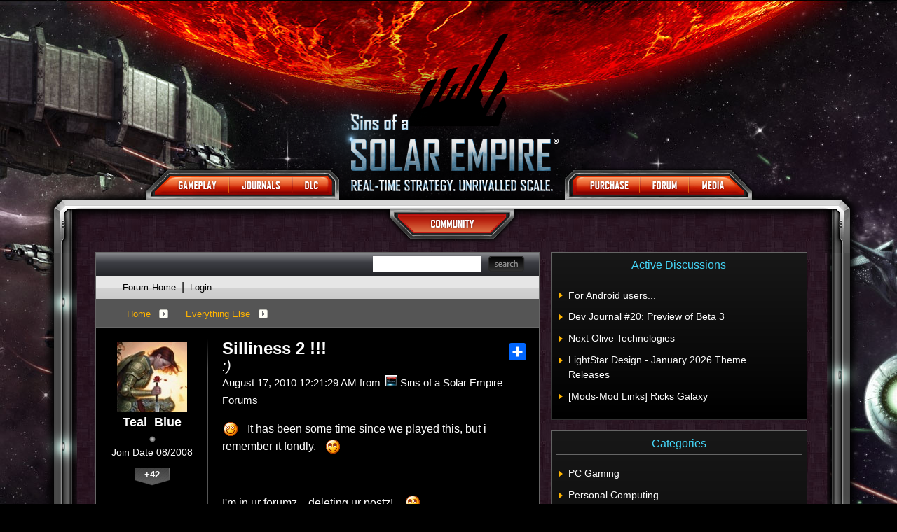

--- FILE ---
content_type: text/html; charset=utf-8
request_url: https://forums.sinsofasolarempire.com/390864/page/1/
body_size: 42478
content:


<!DOCTYPE html>
<html>
<head id="ctl00_ctl00_Head1"><meta charset="utf-8" /><title>
	Silliness 2 !!! &raquo; Forum Post by Teal_Blue
</title><meta name="keywords" content="Teal_Blue,Everything Else,:)&amp;nbsp;&amp;nbsp;,been,some,time,since,played,this,,remember,fondly.&amp;nbsp;&amp;nbsp;,&amp;nbsp;,forumz...,deleting,postz!&amp;nbsp;&amp;nbsp;&amp;nbsp;,&amp;nbsp;,-Teal,&amp;nbsp;,&amp;nbsp;,article,forum,post,forum post,blog,joeuser,skin,visual,style" /><meta name="description" content="Silliness 2 !!! &amp;raquo; Forum Post by Teal_Blue &amp;raquo;  :)&amp;nbsp;&amp;nbsp; It has been some time since we pla" /><meta id="ctl00_ctl00_metaImage" property="og:image" content="https://www.stardock.com/images/social/str_generic_socialpost.jpg" /><base id="ctl00_ctl00__Base1" href="https://forums.sinsofasolarempire.com/"></base><link href="/bundles/vendor/css?v=EkbcAGto1g_mxdJ-ZOTosWWoxxW8lWzRDPm4tYe0D3M1" rel="stylesheet"/>

	<link href="/bundles/themes/sins/css?v=Xe6tsyKq4-BDvz6thPz7YPQcdNWhH3suMqKUfpW9PIM1" rel="stylesheet"/>

	
<script src="/bundles/master/js?v=H6ES2qGINu-UYTpBxmEeciQJ1unXMJ3NEg2Gl_477YU1"></script>

        <script src="/Scripts/jquery.signalR-2.2.2.min.js"></script>
        <script src="/Scripts/jquery.countdown.min.js"></script>
        <script src="/sockets/hubs"></script>
	
	<link rel="icon" type="image/png" href="/Themes/Sins/images/icon.png" />
	<script src="/bundles/themes/sins/js?v=gBZk814pnX8ri8-8kUGnrCFE7sTbcwOr825U6MWXFDI1"></script>

        <script src="/Scripts/jquery.countdown.min.js"></script>
	
	
	<script src="/bundles/pages/post/js?v=REJ46oxI-G8SHloEY7HhHClLXkO6OR1Ff92T9SxPDoM1"></script>

	<meta property="og:site_name" content="Sins of a Solar Empire Forums" />
<meta property="og:url" content="http://forums.sinsofasolarempire.com/390864/page/1/" />
<meta property="fb:app_id" content="255328571219529" />
<meta property="og:type" content="article" />
<link rel="image_src" type="image/jpg" href="https://www.stardock.com/images/social/str_generic_socialpost.jpg" />
<meta name="twitter:domain" content="forums.sinsofasolarempire.com">
<meta name="twitter:card" content="summary_large_image" />
            <meta name="twitter:site" content="@Stardock" />



	<!--[if lt IE 9]><script src="//html5shiv.googlecode.com/svn/trunk/html5.js"></script><![endif]-->
	<!--[if lte IE 7]><script src="js/oldbrowser/warning.js"></script><script>if(!getCookie('oldbrowsernotice') == '1'){window.onload=function(){e("js/oldbrowser/")}}</script><![endif]-->
	
		<!-- Global site tag (gtag.js) - Google Analytics -->
		<script async src="https://www.googletagmanager.com/gtag/js?id=UA-3744570-19"></script>
		<script>
			window.dataLayer = window.dataLayer || [];
			function gtag() { dataLayer.push(arguments); }
			gtag('js', new Date());

			gtag('config', 'UA-3744570-3');
			gtag('config', 'UA-3744570-26');
		</script>
	  
	<!-- Facebook Pixel Code -->
	<script>
	!function(f,b,e,v,n,t,s){if(f.fbq)return;n=f.fbq=function(){n.callMethod?
	n.callMethod.apply(n,arguments):n.queue.push(arguments)};if(!f._fbq)f._fbq=n;
	n.push=n;n.loaded=!0;n.version='2.0';n.queue=[];t=b.createElement(e);t.async=!0;
	t.src=v;s=b.getElementsByTagName(e)[0];s.parentNode.insertBefore(t,s)}(window,
	document,'script','https://connect.facebook.net/en_US/fbevents.js');
		fbq('init', '1995548234069087');
		fbq('track', 'PageView');
	</script>
	<noscript><img height="1" width="1" style="display:none"
	src="https://www.facebook.com/tr?id=1995548234069087&ev=PageView&noscript=1"/>
	</noscript>
	<!-- DO NOT MODIFY -->
	<!-- End Facebook Pixel Code -->
	
	<!-- X -->
<link rel="canonical" href="https://forums.sinsofasolarempire.com/390864/silliness-2" /></head>
<body id="ctl00_ctl00__Body" data-site-account-type="21">
	
		<script>window.twttr = (function(d, s, id) {
		  var js, fjs = d.getElementsByTagName(s)[0],
			t = window.twttr || {};
		  if (d.getElementById(id)) return t;
		  js = d.createElement(s);
		  js.id = id;
		  js.src = "https://platform.twitter.com/widgets.js";
		  fjs.parentNode.insertBefore(js, fjs);
 
		  t._e = [];
		  t.ready = function(f) {
			t._e.push(f);
		  };
 
		  return t;
		}(document, "script", "twitter-wjs"));</script>
	
	
		<div id="fb-root"></div>
		<script>(function(d, s, id) {
		  var js, fjs = d.getElementsByTagName(s)[0];
		  if (d.getElementById(id)) return;
		  js = d.createElement(s); js.id = id;
		  js.src = "//connect.facebook.net/en_US/sdk.js#xfbml=1&version=v2.8";
		  fjs.parentNode.insertBefore(js, fjs);
		}(document, 'script', 'facebook-jssdk'));</script>
	
	<div id="popupparent"></div>
	<div id="popup">
		<div class="popupcontent">
			<div class="popupborder">
				<img id="popupclose" src="/images/Base/space.gif" alt="close" />
				<p id="popuptitle"></p>
				<p id="popupbody"></p>
			</div>
		</div>
	</div>

	<form method="post" id="aspnetForm">
<div class="aspNetHidden">
<input type="hidden" name="__EVENTTARGET" id="__EVENTTARGET" value="" />
<input type="hidden" name="__EVENTARGUMENT" id="__EVENTARGUMENT" value="" />
<input type="hidden" name="__VIEWSTATE" id="__VIEWSTATE" value="lIJj3OthYDqyXL+mpKU6GMfwPd5gaS8M/59Htl3lFR6GmMg0LKwIO7fei+L3faAeXr9nTQ1dcEgfWt7nsZQ4TxTIgsDBtr3m1NgBz4jTUxM2G36ybm3qII15m/kyA9+VmW6Mm5dBARqfOdqELQl6hEid9GVI4wUTx0FAbYOu6cYRQOWvaMNebc/JtPaQ2Je7E+adNlCy8/KxZ2sfHQOOOTWDzUnqOuqQ3gDvJVOKr0WBhEZNSpIcafb3qLSmOUJTsO/qGrS98IRqA8JQo25PDG9WKr/YK2i69Gx9D/JF4LWIT5TOiS5R4/b9xiMFtu6/iMVHzV9bdac78H+cTNIkRLSi6ke9ZJ2x3LCQrQohx/e1AnxdI25UazJcD11Hs2xn78C5ehWsypeyvZMWitdswdFN4w9I50A9pOEN4UKpqzMewgPxcJNxghfbm2IsiAEe/6OmEsFFOcAck/ZqbMHOruT/tPAdBquGhSKw2naFCSRzTRNVNvs5QCFfYzVSNb6BZ7Gk0lr7CHK9rErolgXU5RpNqvD5oZP/87d2ZOW2RCB4T+WmhW6JUksJ3x9VtM0c1JrXnbztzM+AnZCpllPwPvsmfpyO5ZuICYb4RnV502OOk/ji3tWXI7IjuWd/No0LukZ0Sjhhu09TbYppKuPaja5+cg8w/VeWujsrfIDyx8y+TIY+3cK+ZQoKLFXbQHUq/j4VNa2p6LsmkxefYI9V39otKiBt4IlX3scjkG2djwOdySt+0nwsZ7fMM8YI+CSERHdfEBTRXPrYPWnQwV6+9oKjkA3Yj3Ap0GoftjPy9/tAlztFfWLFsw6qNY3Iw3UthDG7jSAe4nJA4rXPKSxnqSITHPJSuL3TVskUli2o7/IsRE43L0QJmpL/mSTvAoXoLHxGTUm/nVXcbCca/R67bqfapEBlmc7cI+uT0yLfJxPEKWNrRl81Id7vLVeMUxUmjMXCAt7ZK3q5/SfQ1ojOb4vpXRKMitnvvSl8NKZBSRtHotrG+icUQz18eHAGBIBB9sOuKjBBlwpJzl4SsRK4Sdn70JTSDrkKszSbK034s+3QHiGeUvoo8rXRqLAtdhy1rq5i/gEwzQt9hgkB32V7qyN0JW9g42sDnygrj45a6OzX7s6UxX8SqvuHcBPis29soWYxKSmwTzC5lwbXStAXx8I+nruMIqNmJNXaCMx1dCFH3T97a8opuxsKqo2efOpZr2WlPT4oj2AKpuD0tlbuHYLusjfNqViYTkDqMD4h/kmOwlYmeZFbm/ux+55CzOcaTPbQ2Az/KuVpQYxCy5nhZrv3/[base64]/zfWam17H5uHUEIpQAtFJ17joRQ3FqndiQGscor6MMLBThy5MGXDD0Wye0TP9hPURxV6K8dWZlc+BpgKCnd50wVuqfhti1ZlqN0O1qnPXx5u3j6KlPoaI1RrKvf8myd/fyfDjPu1wM2CpiarcWufVvuD+mdna/xvzvfDGOiB0ndz4d3fGH5NQHKcO4pGUZBjUV7VP2R7U2bIkTcq9lUlXLKt4b0EvWuMA0wKPXxzgB3Dn0VE56gBij66W1pv1e94cw9ivIcchOQhXnZe9aV2IfyRPNFN80BuQTZYJebRu2RcZU1H6vn5QRIMJ/aVUk+d8MWkI/DYYiRicsTviY5Fetj8/NMN6aC45xoncBcieJ9YwLUy8fruq3V5jYUA6m3dNkxIQlcO4s4Amyc7z97h2+IisYqcT+sIv4dcn0NeUIlEKqMdjbWyneM2DqdN2bYvcsBf5vjFxatGGLVnDKJpA1MG1X8PP9owUH66Mkq8OOC0RxKr7QtQiZwdHN529cm6bWTWM+YYCBREoZuxcPx4wbzuFaVN/bcdrPcWcIo+nw2ZQn67/HJnRpopbEI4/IBkzpSWsJGXvv1rQ7Pl5UfbFogYbU0GU0CzNtWINJGgiYZ7jt9/TTU3K8LTpQvFpTs6xNuWsWCYRdPoZHAg9YSq5/6yWDoXuc6x9nSofDCN5Y9NSgtoDULdm2AbBSLEjJNIZlbDlY3r6t2x4FCGxqlrpIxjVr85MOCIPWmBKyd8hNzd+WSdVXKocx6Ce+96C/v7D8ZYnh1KaYGNZcfeuFsO3qR14d634159E3mT4RXHN0uAXCulzq+JZpIjzLnpD3RZy+r2mgt2gIuk5yCVwFgsj+/GbA8gLs7RX3CCn3OqpI4FJ1TBwcioZzaZWUjBncN1dnJHU87ncMzjL1Ot45ozUulOLNVnB2Qs6JqwBNUmmlt0EajSCb2VOESLnt42D//BhwQ3pVVHvpjmdMDsKRM4B3QBzHVtrcfcBiQhlBzxHHNDW9DsV8fZo3nGYSsR0Y3r4DOmCdEmmH+OB+LgMtrNILLG2tLILcsua50SQmn9cNn2r/fo2mgwOUN6L1e3lQi5tsFl2afdLB4+/66D7QIWiQe39ayUhGJhflv6WGcLYmgKClMqo/0VsaTlqJHOelPjSHfwfv1KlKd2O/[base64]/9tBbMAwnedsQlARJjTD9uQ0EeTx0XySE4ej3HLx6igo9FNhQoc7dIbBE26xfClMZ1gxHbbaojero1gn28rgqgN0uwzFqeZ/vCpwZJkZeiRl5MEx5sl8L74/[base64]/VY0D06g7Op4Psh/uAUnPEFFL+7SxRYidYlio0McccTMQCxziaULtd63JLvHZStpPSSnSqi6npk1J8LoY9pg7qbZuMYLRaxWcrbIex1HSCtRwyF6rZAv1AMcIwZaRmqqJgs1fayaHwOBaFs+FyqIj/mZs7lF0YiRxIbB/oo9liExOETtl4yo/nWptAYh5sgzY0OUdLwgBEzcNr3jT5HCMtUEqchY/oNTUqA731RxDX5lxrwWDPkpZ8iUUDlnWowUT4CU9zQqsH6/0NuUzP4IyC6GafeHJ90r62mCzOpBvjuBdLsZA6BpRq+csMR+U9QjJS27K2ZjVzm9ocR4/yM86M+dsyo0MouZcUr/1IAsG7b1Ci/HpPF5OyQTkaEa1spnyd5f9C3/oXGBR1j7jB0lLjQpWgRDQxIde+oNZcbV1mDVfXneQN5zVw8xE/3cfOOgJh39YbJd3L0s9AlgVRZ6b+J+puwzLKkuLvaqZaO7mJ13cb8Dy62lS9ewqWyKqsGMJfxhLHsVcIVnfpRUig+hvSeBzAd6xmqZbgVZOQ5fcnKEvWKvgqEuNuRAfo/TTtYcinD0w72OBf1DF6bHhS9CnToHO/p+Xy6CJ9hFWpw/cwFfse1I6/WxjUzqeTHo98piSoHc0rGQ9WSbZUpD7Cow3wj52YV0nUB0Qe/0QuB98PSL1lr0C7FdBU0d0IaIlubGhbfR+kjOQs/nCJ5x5K4JIOSgnTm11iRQZx5mWQe56P789nxM75mGshTNdl3uBLSPS/e2a6jHZiv+Xeibfc44k3BV6T++1noPxLWPA3GAYWEIlUFdFRqASk0oMvFyHOoNIcFYe+4jM/Mw780GvZOcbj1HPwfFFS05fcoXFz+vcx0OtKn5aA/tjyhath/GYMHciK7CM4xINLkWuyubr2IHgqV9cid3z7ImQuv8ZGUI2z5GiGBim7hEx3zke2prTpfOYdBosr4g53KNRGfZ5pYdvtJSM9buhG0Y/hrsM4ZYBdSqdz4Mse3tjKRIsO4ECYrbqdqWYHL9iEyelDUbHGLmAGvDUVz5538DX6PVsMGnA8ZREIPGa50vYS1FNw8uAeqCJYx7E6xxNA0JDCnCmr7QCK4YkGR+MgRnF1oZSuPtx+V3vrPFkRuHYRruSg1/VIbX5l1G2a2uE1BFjr9Hn8goFd+v3w708jK54GgqESgdh/r8QsWrdUybGGwGwZGCQh/zmmumxa9Y4qZmks+cwFLUjpalF8zUikCPVb9T4mx44S4RhYMsz5cM9LGawuMS5ZYgfGlyPLE3G/lnZk4FCd/Xb3G2BsmXpHNI9Bq/fDOcz5UgZsXNSddHGk3+VoPnfqD1ROj9tIoAkNBp0qXHBzwxJrnUMre4N9zvNOudZoyN2K6GApxsMvAdnX/DuUZego0Un0v/[base64]/IARYcyMitvTwb9ek/Wmpq0Ld+L5ee37hse" />
</div>

<script type="text/javascript">
//<![CDATA[
var theForm = document.forms['aspnetForm'];
if (!theForm) {
    theForm = document.aspnetForm;
}
function __doPostBack(eventTarget, eventArgument) {
    if (!theForm.onsubmit || (theForm.onsubmit() != false)) {
        theForm.__EVENTTARGET.value = eventTarget;
        theForm.__EVENTARGUMENT.value = eventArgument;
        theForm.submit();
    }
}
//]]>
</script>


<script src="/WebResource.axd?d=pynGkmcFUV13He1Qd6_TZIZyGn1pfqXtRqDftAaMEr_1NpIWICzE-wnJt_aPlZmKhuLSSA2&amp;t=638285921964787378" type="text/javascript"></script>


<script type="text/javascript">
//<![CDATA[
Base.site = {"BaseHref":"/","Name":"Sins of a Solar Empire Forums","Domains":["forums.sinsofasolarempire.com"],"Theme":"Sins","ThemeMode":0,"Title":"Sins of a Solar Empire","MetaDescription":"Sins of a Solar Empire is the next generation of real-time space strategy and the first chapter in an epic sci-fi saga.","MetaKeywords":"sins of a solar empire,3D,3-D,4X,ai,alien,artificial,battle,capitalship,cinematic,coalition,colonize,computer,conquer,control,defend,diplomatic,dynamic,economic,effects,empire,epic,eXplore, eXpand, eXploit, eXterminate,fiction,fight,fighters,fleet,galaxy,game,games,graphics,homeworld,intelligence,intelligent,ironcladonline,ironclod,lore,machines,multiplayer,musical,planet,race,races,real,real-time,real-time space strategy,RTS,RT4X,saga,scale,science,sci-fi,ship,ships,sins,solar,solar system,sound,space,species,star,story,strategies,strategy,structures,Stardock,Total Gaming,tactics,technologies,technology,territory,time,trade,units,war,wars,warships,weapons,windows,worlds,worldwide","MetaOGImage":"https://www.stardock.com/images/social/str_generic_socialpost.jpg","SiteAccountType":21,"DomainName":"sinsofasolarempire.com","MainForumDomain":"forums.sinsofasolarempire.com","CSECreator":"002955119647594963107","CSEID":"a6othajy5e4","SpecificStardockAds":"game","GoogleAnalyticsId":"UA-3744570-3","MasterPage":"~\\Themes\\Sins\\Base.master","BrowserMode":false,"CurrentDomain":"forums.sinsofasolarempire.com","EmailTemplate":"SinsOfASolarEmpireEmail.html","SortOrder":0};//]]>
</script>

<script src="/ScriptResource.axd?d=NJmAwtEo3Ipnlaxl6CMhvk2YjPIO9PY_oVjrTo3DaWNl8tX0S-6zqDcGwA5_vz-CFWJUhpeOwYBbKzcqYybXjUO5IVWbVC_RF7Ku5aQvNr8D5KcYNh-30eolm345i-Z9JLyVJ_1kRgsXfzCrcR6uY_cQ0rA1&amp;t=13798092" type="text/javascript"></script>
<script src="/ScriptResource.axd?d=dwY9oWetJoJoVpgL6Zq8ONMcBWI1SUsa-raG-iUAqwqQiL_wJLNEk49MvkPnR_00SzjrF3QtsHEjQ7iYVjQmXVlkMV-gd4gnk4zo7aiKsaT0VP38m5DzSXDTbnmWkh49BuHMIPBX3ty4Z0KG0kwkdyHRHt41&amp;t=13798092" type="text/javascript"></script>
<script src="/ws/ForumService.asmx/js" type="text/javascript"></script>
<script src="/ws/Subscriptions.asmx/js" type="text/javascript"></script>
<div class="aspNetHidden">

	<input type="hidden" name="__VIEWSTATEGENERATOR" id="__VIEWSTATEGENERATOR" value="AD7AD114" />
	<input type="hidden" name="__EVENTVALIDATION" id="__EVENTVALIDATION" value="ZbwOxsLA06WNc4fSlkC5IDNv2C99Aeq6gnI4rxushFKx0+mNuVpS3lbaLDg7u5YyQFWjxmK316u7EVnfQl+UFZQdGE/C2pMdHkdLX7viwERum2I6MK7wW3ufreANrWp9DBpZpVdHVwj1xU74DvPt/0MRCjx74DOdmkUR3p9DIeHXkkRkMAf/Unux2CxhoGVp2aN0KfELa9xu8gvWHaMbKHXnj9dFK7eGDA5NPt+4o88Vngty" />
</div>
		
	<script type="text/javascript">		Sd.Post.Images.max.w = 570;</script>
	<header>
		<a id="logo" href="https://www.sinsofasolarempire1.com"><img alt="Sins of a Solar Empire : Real-Time Strategy. Unrivalled Scale." src="/Themes/Sins/images/layout/site-logo.png"style="height: 363px; width: 608px" /></a>
	</header>
	<nav>
		<a id="nav_game" href="https://www.sinsofasolarempire1.com/gameplay">
		</a>
		<div class="box" id="nav_game_dropdown">
			<div class="tl">
			</div>
			<div class="t">
			</div>
			<div class="tr">
			</div>
			<div class="l">
			</div>
			<div class="r">
			</div>
			<div class="bl">
			</div>
			<div class="b">
			</div>
			<div class="br">
			</div>
			<a id="nav_features" href="https://www.sinsofasolarempire1.com/features"></a>
            <a id="nav_lore" href="https://www.sinsofasolarempire1.com/lore"></a>
            <a id="nav_gameplay" href="https://www.sinsofasolarempire1.com/gameplay"></a>
            <a id="nav_faq" href="https://www.sinsofasolarempire1.com/faq"></a>
		</div>
		<a id="nav_journals" href="https://www.sinsofasolarempire1.com/journals"></a>
        <a id="nav_dlc" href="https://www.sinsofasolarempire1.com/store#outlaw_sectors"></a>
        <a id="nav_purchase" href="https://www.sinsofasolarempire1.com/store"></a>
        <a id="nav_forum" href="/"></a>
        <a id="nav_media" href="https://www.sinsofasolarempire1.com/downloads"></a>
	</nav>
    <div class="lowernav">
        <a id="nav_community" href="https://www.stardock.com/games/"></a>
    </div>
	<div class="container">
		<div class="top">
            <div class="left"></div>
            <div class="center"></div>
            <div class="right"></div>
		</div>
		<div class="middle">
            <div class="left"></div>
            <div class="center"></div>
            <div class="right"></div>
		</div>
		<div class="bottom">
            <div class="left"></div>
            <div class="center">
			    &copy; 2003-2026
			    Ironclad Games Corporation Vancouver, BC. All rights reserved.<br />
			    &copy; 2006-2026
			    Stardock Entertainment
            </div>
            <div class="right"></div>
		</div>
		<div class="bg">
		</div>
		<div class="content">
			<div class="body">
				<div class="forum">
					
<div class="forumhead">

	

	
		<div class="top">
			
<div class="login" id="login">
	

</div>

			<div class="search">
				<input type="text" id="search" />
				<input name="ctl00$ctl00$_Content$_Header$_csecreator" type="hidden" id="ctl00_ctl00__Content__Header__csecreator" value="002955119647594963107" class="csecreator" /><input name="ctl00$ctl00$_Content$_Header$_cseid" type="hidden" id="ctl00_ctl00__Content__Header__cseid" value="hhgqupgo6hm" class="cseid" />
				<a class="button searchtext noeffect" href="#" id="searchsubmit"><span>Search</span></a>
			</div>
		</div>
	

	

	

	
		<div class="bottom">
			<div class="links">
				<div class="l">
					<a href="/">Forum Home</a> | 
					
						<a href="/signin-oidc">Login</a>
					
				</div>
			</div>
			
		</div>

	

</div>





		<div class="annhead">
	
		</div>
	

					
	<div class="breadcrumbs">
		

<ul>
	
			<li>
				<a id="ctl00_ctl00__Content__Content__BreadCrumbsTop__RepeaterBreadcrumbs_ctl00__Link" href="/">Home</a>
				
				<a id="ctl00_ctl00__Content__Content__BreadCrumbsTop__RepeaterBreadcrumbs_ctl00__DropDown__DropMenu" class="menu glyph rightarrow" data-categories="{&quot;Header&quot;:&quot;Home&quot;,&quot;Links&quot;:[{&quot;Name&quot;:&quot;Sins of a Solar Empire&quot;,&quot;Url&quot;:&quot;/forum/402&quot;},{&quot;Name&quot;:&quot;Everything Else&quot;,&quot;Url&quot;:&quot;/forum/412&quot;}]}" href="/#"></a>
			</li>
		
			<li>
				<a id="ctl00_ctl00__Content__Content__BreadCrumbsTop__RepeaterBreadcrumbs_ctl01__Link" href="/forum/412">Everything Else</a>
				
				<a id="ctl00_ctl00__Content__Content__BreadCrumbsTop__RepeaterBreadcrumbs_ctl01__DropDown__DropMenu" class="menu glyph rightarrow" data-categories="{&quot;Header&quot;:&quot;Everything Else&quot;,&quot;Links&quot;:[{&quot;Name&quot;:&quot;Android&quot;,&quot;Url&quot;:&quot;/forum/1016&quot;},{&quot;Name&quot;:&quot;Console Games&quot;,&quot;Url&quot;:&quot;/forum/102&quot;},{&quot;Name&quot;:&quot;Economics&quot;,&quot;Url&quot;:&quot;/forum/248&quot;},{&quot;Name&quot;:&quot;Forum Issues&quot;,&quot;Url&quot;:&quot;/forum/503&quot;},{&quot;Name&quot;:&quot;Galactic Community&quot;,&quot;Url&quot;:&quot;/forum/1072&quot;},{&quot;Name&quot;:&quot;Game Development&quot;,&quot;Url&quot;:&quot;/forum/1022&quot;},{&quot;Name&quot;:&quot;iOS&quot;,&quot;Url&quot;:&quot;/forum/1015&quot;},{&quot;Name&quot;:&quot;Life, the Universe and Everything&quot;,&quot;Url&quot;:&quot;/forum/170&quot;},{&quot;Name&quot;:&quot;Mobile Tech&quot;,&quot;Url&quot;:&quot;/forum/979&quot;},{&quot;Name&quot;:&quot;Movies \u0026 TV \u0026 Books&quot;,&quot;Url&quot;:&quot;/forum/10&quot;},{&quot;Name&quot;:&quot;PC Gaming&quot;,&quot;Url&quot;:&quot;/forum/5&quot;},{&quot;Name&quot;:&quot;Personal Computing&quot;,&quot;Url&quot;:&quot;/forum/1&quot;},{&quot;Name&quot;:&quot;Pets \u0026 Nature&quot;,&quot;Url&quot;:&quot;/forum/9&quot;},{&quot;Name&quot;:&quot;Philosophy&quot;,&quot;Url&quot;:&quot;/forum/6&quot;},{&quot;Name&quot;:&quot;Science \u0026 Tech&quot;,&quot;Url&quot;:&quot;/forum/1024&quot;},{&quot;Name&quot;:&quot;Software Development&quot;,&quot;Url&quot;:&quot;/forum/8&quot;},{&quot;Name&quot;:&quot;Stardock Games &quot;,&quot;Url&quot;:&quot;/forum/171&quot;}]}" href="/#"></a>
			</li>
		
</ul>

		
	</div>
	
		<div class="post">
			<a name="post"></a>

			<div class="headertoolbar">
				<div style="display:none;" class="social">
					<a class="twitter-share-button" href="https://twitter.com/intent/tweet">Tweet</a>
					<div class="fb-share-button" data-layout="button"></div>
				</div>
			</div>
                <div id="ctl00_ctl00__Content__Content__PostContainer" class="postcontainer op" data-post-id="390864" data-post-data-id="2715285" data-author-id="3305595" data-author-name="Teal_Blue">
                    <div id="ctl00_ctl00__Content__Content__Secondary" class="postinfo secondary" title="Click to view original post" style="display:none;">
							  <div class="content">
									<div class="header2">
                                <h1 id="ctl00_ctl00__Content__Content__SecondaryHeadline" class="headline">Silliness 2 !!!</h1>
									</div> 
							  </div>
						  </div><div id="ctl00_ctl00__Content__Content__PostInfo" class="postinfo primary"> 
                        <div id="ctl00_ctl00__Content__Content__PostAuthor" class="menu">
                            <img id="ctl00_ctl00__Content__Content__ImageAvatar" class="avatar" src="//web.stardock.net/images/accounts/33/5/3305595/icon.jpg" alt="Teal_Blue" />
                            <div class="user">
                                <a href="../../../#" id="ctl00_ctl00__Content__Content__LinkUser" title="Click user name to view more options.">Teal_Blue</a>
                            </div>
                            <div id="ctl00_ctl00__Content__Content__Rank" class="rank rank1" title="Rank: 1">
                            </div>
                            
                            <div class="joindate">
                                Join Date
								08/2008
                            </div>
                            <div class="honorific">
                                <span title="Stardock Community Title">
                                    
                                </span>
                            </div>
                            <a id="ctl00_ctl00__Content__Content__LinkKarmaCount" title="View Teal_Blue&#39;s Karma" class="karma_badge noeffect" href="/karma/3305595">+42</a>
                            
                            <img id="ctl00_ctl00__Content__Content__Badge__UserGroupImage" src="/images/base/space.gif" />
                            
                            
                            <div id="ctl00_ctl00__Content__Content__FounderAwardsSection" class="awards founders">
                                
                            </div>
                        </div>
                        <div class="content">
                            <div class="header2">
								<input name="ctl00$ctl00$_Content$_Content$_BaseArticleLink" type="hidden" id="ctl00_ctl00__Content__Content__BaseArticleLink" value="/390864/silliness-2" />
								<h1 class="headline"><a href="https://forums.sinsofasolarempire.com/390864/silliness-2" id="ctl00_ctl00__Content__Content__HeadLineLink" title="Silliness 2 !!!">Silliness 2 !!!</a></h1>
								
								<!-- AddToAny BEGIN -->
                                    <div class="a2a_kit a2a_kit_size_25 a2a_default_style">
                                        <a class="a2a_dd" href="https://www.addtoany.com/share"></a>
                                        <!--<a class="a2a_button_facebook"></a>
                                        <a class="a2a_button_twitter"></a>
                                        <a class="a2a_button_email"></a>-->
                                    </div>
                                <!-- AddToAny END -->
                                
                                    <h2>:)</h2>
                                
                                
                            </div>
                            <div class="header">
                                <div class="l">
                                    August 17, 2010 12:21:29 AM
											  
                                     from
									<a id="ctl00_ctl00__Content__Content__SiteUrl" class="siteurl" href="//forums.sinsofasolarempire.com/"><img src="/Themes/Sins/images/icon.png" id="ctl00_ctl00__Content__Content__SiteIcon" alt="Sins of a Solar Empire Forums" title="Sins of a Solar Empire Forums" />Sins of a Solar Empire Forums</a>
                                </div>
                            </div>

                            <div class="text postbody">
                                
                                
                                <p><img src="//web.stardock.net/images/smiles/themes/digicons/Smile.png" alt="" />&nbsp;&nbsp; It has been some time since we played this, but i remember it fondly.&nbsp;&nbsp; <img src="//web.stardock.net/images/smiles/themes/digicons/Smile.png" alt="" /></p>
<p>&nbsp;</p>
<p>I'm in ur forumz... deleting ur postz!&nbsp;&nbsp;&nbsp; <img src="//web.stardock.net/images/smiles/themes/digicons/Smile.png" alt="" /></p>
<p>&nbsp;</p>
<p>-Teal</p>
<p>&nbsp;</p>
<p>&nbsp;</p>
                            </div>

                            
                        </div>
                    </div><div id="ctl00_ctl00__Content__Content__PostTags" class="tags">
						
								<a id="ctl00_ctl00__Content__Content__Tags_ctl00__TagLink" class="tag" href="/search;null/tags;modding">modding</a>
                            
                    </div><div id="ctl00_ctl00__Content__Content__Tray" class="tray">
                        <div id="ctl00_ctl00__Content__Content__PostStatusSection1" class="status">
                            
                                <span>
                                    Locked Post</span>
                            
                            
                            
                            
                        </div>
							  
                        <div id="ctl00_ctl00__Content__Content__Buttons" class="buttons">
                            

                            <a href="/search/post;390864" id="ctl00_ctl00__Content__Content__SearchPostLink" class="button search" title="Search this post"></a>

                            

                            

                            <span class="separator"></span>

                            

                            

                            

                            

                            

                            <a href="../../../#reply" id="ctl00_ctl00__Content__Content__LinkReply" class="button reply" title="Reply to this post"></a>

                            <div class="slidingmenu" id="postsearchbox">
                                <div class="header">Search this post</div>
                                <div class="content">
                                    <div class="onelineform">
                                        <input type="text" class="searchtext" />
                                        <a class="button search" href="#"></a>
                                    </div>
                                    <a class="advancedsearch" href="/search">Advanced Search</a>
                                </div>
                            </div>

                            <div class="slidingmenu" id="postsubscribebox">
                                <div class="header">Subscription Options</div>
                                <div class="content">
                                    <label>
                                        <input name="ctl00$ctl00$_Content$_Content$_SubscribePost" type="checkbox" id="ctl00_ctl00__Content__Content__SubscribePost" class="subscribenow" />
                                        Watch this post
                                    </label>
                                    <hr />
                                    <label class="disabled" id="subscribenoemail">
                                        <input value="noemail" name="ctl00$ctl00$_Content$_Content$subscriptionemailoptions" type="radio" id="ctl00_ctl00__Content__Content__SubscribePostNoEmail" disabled="disabled" />
                                        Do not email me updates for this post
                                    </label>
                                    <label class="disabled" id="subscribeemail">
                                        <input value="email" name="ctl00$ctl00$_Content$_Content$subscriptionemailoptions" type="radio" id="ctl00_ctl00__Content__Content__SubscribePostEmail" disabled="disabled" checked="checked" />
                                        Email me updates for this post
                                    </label>
                                </div>
                            </div>

                            <div class="slidingmenu karmareasonbox">
                                <div class="header">Reason for Karma (Optional)</div>
                                <div class="content">
                                    <div class="onelineform">
                                        <input name="ctl00$ctl00$_Content$_Content$_PostKarmaDataReason" type="text" id="ctl00_ctl00__Content__Content__PostKarmaDataReason" class="reasontext" />
                                        <a class="button apply" href="#"></a>
                                    </div>
                                    <div class="reasonsuccess">Successfully updated karma reason!</div>
                                </div>
                            </div>

                            <div class="slidingmenu" id="postkarmagiversbox">
                                <div class="content">
                                    
                                    
                                </div>
                            </div>
                        </div>
                    </div>
                </div>
            
			

			<a name="replies"></a>

			<div class="pagertop">
				
			</div>

			

			<div class="replies">
				
			</div>

			<div class="pagerbottom">
				
			</div>
		</div>
	

	

	

	

	<div class="breadcrumbs bottomcrumbs">
		

<ul>
	
			<li>
				<a id="ctl00_ctl00__Content__Content__BreadcrumbsBottom__RepeaterBreadcrumbs_ctl00__Link" href="/">Home</a>
				
				<a id="ctl00_ctl00__Content__Content__BreadcrumbsBottom__RepeaterBreadcrumbs_ctl00__DropDown__DropMenu" class="menu glyph rightarrow" data-categories="{&quot;Header&quot;:&quot;Home&quot;,&quot;Links&quot;:[{&quot;Name&quot;:&quot;Sins of a Solar Empire&quot;,&quot;Url&quot;:&quot;/forum/402&quot;},{&quot;Name&quot;:&quot;Everything Else&quot;,&quot;Url&quot;:&quot;/forum/412&quot;}]}" href="/#"></a>
			</li>
		
			<li>
				<a id="ctl00_ctl00__Content__Content__BreadcrumbsBottom__RepeaterBreadcrumbs_ctl01__Link" href="/forum/412">Everything Else</a>
				
				<a id="ctl00_ctl00__Content__Content__BreadcrumbsBottom__RepeaterBreadcrumbs_ctl01__DropDown__DropMenu" class="menu glyph rightarrow" data-categories="{&quot;Header&quot;:&quot;Everything Else&quot;,&quot;Links&quot;:[{&quot;Name&quot;:&quot;Android&quot;,&quot;Url&quot;:&quot;/forum/1016&quot;},{&quot;Name&quot;:&quot;Console Games&quot;,&quot;Url&quot;:&quot;/forum/102&quot;},{&quot;Name&quot;:&quot;Economics&quot;,&quot;Url&quot;:&quot;/forum/248&quot;},{&quot;Name&quot;:&quot;Forum Issues&quot;,&quot;Url&quot;:&quot;/forum/503&quot;},{&quot;Name&quot;:&quot;Galactic Community&quot;,&quot;Url&quot;:&quot;/forum/1072&quot;},{&quot;Name&quot;:&quot;Game Development&quot;,&quot;Url&quot;:&quot;/forum/1022&quot;},{&quot;Name&quot;:&quot;iOS&quot;,&quot;Url&quot;:&quot;/forum/1015&quot;},{&quot;Name&quot;:&quot;Life, the Universe and Everything&quot;,&quot;Url&quot;:&quot;/forum/170&quot;},{&quot;Name&quot;:&quot;Mobile Tech&quot;,&quot;Url&quot;:&quot;/forum/979&quot;},{&quot;Name&quot;:&quot;Movies \u0026 TV \u0026 Books&quot;,&quot;Url&quot;:&quot;/forum/10&quot;},{&quot;Name&quot;:&quot;PC Gaming&quot;,&quot;Url&quot;:&quot;/forum/5&quot;},{&quot;Name&quot;:&quot;Personal Computing&quot;,&quot;Url&quot;:&quot;/forum/1&quot;},{&quot;Name&quot;:&quot;Pets \u0026 Nature&quot;,&quot;Url&quot;:&quot;/forum/9&quot;},{&quot;Name&quot;:&quot;Philosophy&quot;,&quot;Url&quot;:&quot;/forum/6&quot;},{&quot;Name&quot;:&quot;Science \u0026 Tech&quot;,&quot;Url&quot;:&quot;/forum/1024&quot;},{&quot;Name&quot;:&quot;Software Development&quot;,&quot;Url&quot;:&quot;/forum/8&quot;},{&quot;Name&quot;:&quot;Stardock Games &quot;,&quot;Url&quot;:&quot;/forum/171&quot;}]}" href="/#"></a>
			</li>
		
</ul>

	</div>

	<a name="reply"></a>

	

	
<div class="signup">
	<b>Welcome Guest! Please take the time to register with us.</b>

	<p>
		There are many great features available to you once you register, including:</p>
    <ul>
		<li>Richer content, access to many features that are disabled for guests like commenting and posting on the forums. </li>
		<li>Access to a great community, with a massive database of many, many areas of interest. </li>
		<li>Access to contests &amp; subscription offers like exclusive emails. </li>
		<li>It's simple, and FREE!</li>
	</ul>

	<p>
		<a class="action" href="/signin-oidc">Sign in or Create Account</a>
	</p>
</div>


	
<script type="text/javascript" src="https://static.addtoany.com/menu/page.js"></script>

					
<div class="forumfoot">

	
		<div class="top">
			<div class="l">
				<a href="/recent">View all recent posts</a>
			</div>
			<div class="r">
				<span><a href="/markall">Mark all posts as read</a></span>
				<span><a href="/deletecookies.aspx">Delete cookies created by the forum</a></span>
				<span><a href="#" class="gototop">Return to Top</a></span>
			</div>
		</div>
	


	

	<div class="loadstats">
		Stardock Forums v&nbsp;&nbsp;
      &nbsp;&nbsp;
      &nbsp;&nbsp;Server Load Time:
		&nbsp;&nbsp;Page Render Time: <span id="_PageRenderTime"></span>
	</div>

</div>
				</div>
          <div class="sidebar">
				

<aside id="sidebar-active-discussions">
	<h2>Active Discussions</h2>
    <div class="content">
        <ol class="textLinks">
            
                <li>
                    <a href="/480870/for-android-users">
                        <span>For Android users...</span>
                    </a>
                </li>
            
                <li>
                    <a href="/540491/dev-journal-20-preview-of-beta-3">
                        <span>Dev Journal #20: Preview of Beta 3</span>
                    </a>
                </li>
            
                <li>
                    <a href="/536999/next-olive-technologies">
                        <span>Next Olive Technologies</span>
                    </a>
                </li>
            
                <li>
                    <a href="/540364/lightstar-design---january-2026-theme-releases">
                        <span>LightStar Design - January 2026 Theme Releases</span>
                    </a>
                </li>
            
                <li>
                    <a href="/442965/mods-mod-links-ricks-galaxy">
                        <span>[Mods-Mod Links] Ricks Galaxy</span>
                    </a>
                </li>
            
        </ol>
    </div>
</aside>
                

 <aside id="sidebar-active-categories">
    <h2>Categories</h2>
    <div class="content">
        <ol class="textLinks">
            
                <li>
                    <a href="/forum/5">
                        <span>PC Gaming</span>
                    </a>
                </li>
            
                <li>
                    <a href="/forum/1">
                        <span>Personal Computing</span>
                    </a>
                </li>
            
                <li>
                    <a href="/forum/410">
                        <span>Sins Clans</span>
                    </a>
                </li>
            
                <li>
                    <a href="/forum/452">
                        <span>Sins Developer Journals</span>
                    </a>
                </li>
            
                <li>
                    <a href="/forum/443">
                        <span>Sins Modding</span>
                    </a>
                </li>
            
                <li>
                    <a href="/forum/406">
                        <span>Sins Multiplayer</span>
                    </a>
                </li>
            
                <li>
                    <a href="/forum/403">
                        <span>Sins News</span>
                    </a>
                </li>
            
                <li>
                    <a href="/forum/171">
                        <span>Stardock Games </span>
                    </a>
                </li>
            
                <li>
                    <a href="/forum/408">
                        <span>Technical</span>
                    </a>
                </li>
            
        </ol>
    </div>
</aside>
				<!--

<aside id="sidebar-featured-event">
	<h2>Featured Event</h2>
    <div class="content">
        <a href="/506155/sins-community-games-31st-july" target="_blank" data-eventclick="506155">
            <img src="//www.stardock.com/games/image/506155?w=270&h=98" onerror="this.src='/themes/base/images/defaultevent.png'" />
            Sins Community Games – 31st July
        </a>            
    </div>
</aside>
				

<aside id="sidebar-news">
    <h2>New Events</h2>
    <div class="content">
        <ol class="textLinks">
            
                <li>
                    <a href="/506508/sins-community-games-21st-august" target="_blank" data-eventclick="506508">
                        <span>Sins Community Games – 21st August</span>
                    </a>
                </li>
            
                <li>
                    <a href="/506155/sins-community-games-31st-july" target="_blank" data-eventclick="506155">
                        <span>Sins Community Games – 31st July</span>
                    </a>
                </li>
            
                <li>
                    <a href="/505633/sins-community-games-26th-june" target="_blank" data-eventclick="505633">
                        <span>Sins Community Games – 26th June</span>
                    </a>
                </li>
            
                <li>
                    <a href="/504653/sins-event-sins-of-the-prophets-24th-april-2021" target="_blank" data-eventclick="504653">
                        <span>Sins Event: Sins of the Prophets – 24th April 2021</span>
                    </a>
                </li>
            
                <li>
                    <a href="/504004/sins-community-tournament-2021" target="_blank" data-eventclick="504004">
                        <span>Sins Community Tournament 2021</span>
                    </a>
                </li>
            
        </ol>
    </div>
</aside>-->
				

<aside id="sidebar-newsletters">
	<h2>Newsletters</h2>
	<div class="content">
		<p>Sign up to receive Stardock's latest news, release information and special offers.</p>
		<a class="button" target="_blank" href="https://www.stardock.com/accounts/subscriptions">Subscribe now!</a>
	</div>
</aside>
				<aside id="sidebar-social-links">
					<h2>Stay Connected</h2>
					<div class="content">
						<a href="https://twitter.com/sd_sins" target="_blank" title="Sins of a Solar Empire on Twitter"><img alt="" src="//www.stardock.com/images/sd2017/soc-twitter.svg" /></a>
						<a href="https://www.facebook.com/sinsofasolarempire/" target="_blank" title="Sins of a Solar Empire on Facebook"><img alt="" src="//www.stardock.com/images/sd2017/soc-facebook.svg" /></a>
						<a href="https://www.youtube.com/user/stardockgames" target="_blank" title="Stardock Games on YouTube"><img alt="" src="//www.stardock.com/images/sd2017/soc-youtube.svg" /></a>
						<a href="https://www.twitch.tv/stardock" target="_blank" title="Stardock Games on Twitch.tv"><img alt="" src="//www.stardock.com/images/sd2017/soc-twitch.svg" /></a>
					    <a href="https://www.instagram.com/official.stardock/" target="_blank" title="Stardock Instagram"><img alt="" src="//www.stardock.com/images/sd2017/soc-instagram.svg"></a>
                        <a href="https://store.steampowered.com/developer/stardock" target="_blank" title="Stardock on Steam"><img alt="" src="//www.stardock.com/images/sd2017/soc-steam.svg" /></a>
						<a href="https://www.reddit.com/r/SoSE/" target="_blank" title="Sins of a Solar Empire at Reddit"><img alt="" src="//www.stardock.com/images/sd2017/soc-reddit.svg" /></a>
						<a href="https://discord.gg/sinsofasolarempire" target="_blank" title="Sins of a Solar Empire at Discord"><img alt="" src="//www.stardock.com/images/sd2017/soc-discord.svg"></a>
                        <a href="https://www.tiktok.com/&#64officialstardock?" target="_blank" title="Stardock TikTok"><img alt="" src="//www.stardock.com/images/sd2017/soc-tiktok.svg"></a>
                        <a href="https://www.linkedin.com/company/stardock" target="_blank" title="Stardock LinkedIn"><img alt="" src="//www.stardock.com/images/sd2017/soc-linkedin.svg"></a>
                        <a href="https://feeds.feedburner.com/StardockGames" title="Stardock Games RSS Feed"><img alt="" src="//www.stardock.com/images/sd2017/soc-rss.svg" /></a>
					</div>
				</aside>
				

<aside class="gradbox" id="sidebar-discord-sins">
    <iframe src="https://discord.com/widget?id=266693357093257216&theme=dark" width="350" height="500" allowtransparency="true" frameborder="0" sandbox="allow-popups allow-popups-to-escape-sandbox allow-same-origin allow-scripts"></iframe>
</aside>
              <!--

<aside class="gradbox" id="sidebar-twitter">
	<a class="twitter-timeline"
      href="https://twitter.com/sinsofasolaremp"
		width="350"
		height="500"
		data-chrome="nofooter noborders">
    Tweets by @sinsofasolaremp
    </a>
</aside>-->
          </div>

			</div>
			<br class="clearbr" />
			<footer>
						<a href="https://www.sinsofasolarempire1.com/">Home</a> |
						<a href="https://www.sinsofasolarempire1.com/gameplay">Gameplay</a> |
						<a href="https://www.sinsofasolarempire1.com/journals">Journals</a> |
						<a href="/">Forum</a> |
						<a href="https://www.sinsofasolarempire1.com/faq">FAQ</a> |
						<a href="https://www.sinsofasolarempire1.com/downloads">Downloads</a>
					</footer>
		</div>
	</div>

		
	
    <script src="/Themes/Sins/js/sins.js"></script>

		<script type="text/javascript">
//<![CDATA[
Sys.WebForms.PageRequestManager._initialize('ctl00$ctl00$_ScriptManager', 'aspnetForm', [], [], [], 90, 'ctl00$ctl00');
//]]>
</script>

	</form>

	<script src="/js/tinymce/tinymce.js?v=_Otg9mE2PDBi5Pt-tmrZpbZIKTDyNzkQfbUFuPWiNVo1"></script>


 
</body>
</html>
